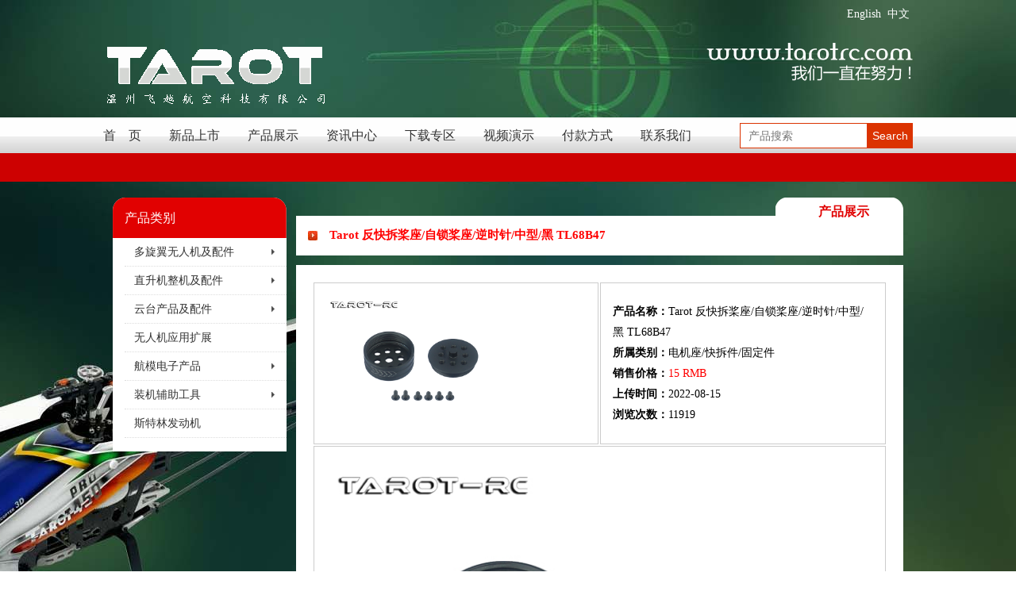

--- FILE ---
content_type: text/html; charset=utf-8
request_url: http://tarotrc.com/Product/Detail.aspx?Lang=zh&Id=6eccaee7-67ad-41f8-ab10-0f5301e8e49b
body_size: 7727
content:


<!DOCTYPE html>
<!--[if lt IE 7]>  <html lang="zh" class="ie ie6 lte9 lte8 lte7"> <![endif]-->
<!--[if IE 7]>     <html lang="zh" class="ie ie7 lte9 lte8 lte7"> <![endif]-->
<!--[if IE 8]>     <html lang="zh" class="ie ie8 lte9 lte8"> <![endif]-->
<!--[if IE 9]>     <html lang="zh" class="ie ie9 lte9"> <![endif]-->
<!--[if gt IE 9]>  <html lang="zh"> <![endif]-->
<!--[if !IE]><!-->
<html lang="zh">
<!--<![endif]-->
<head><meta http-equiv="Content-Type" content="text/html; charset=utf-8" /><meta charset="utf-8" /><title>
	TAROT 反快拆桨座/自锁桨座/逆时针/中型/黑 TL68B47 - 温州飞越航空科技有限公司
</title><meta name="viewport" content="width=device-width" /><link href="/Content/Site.css" rel="stylesheet" /><link href="/Content/themes/base/Shared/layout.min.css" rel="stylesheet" /><link href="/Content/themes/base/Shared/aside-menu.min.css" rel="stylesheet" /><link href="/Content/themes/base/Shared/slide.min.css" rel="stylesheet" /><link href="/Content/themes/base/Shared/out-header.min.css" rel="stylesheet" /><link href="../Shared/favicon.ico" rel="shortcut icon" type="image/x-icon" />
    <!--[if lt IE 9]>
        <script src="/Content/Scripts/html5shiv.min.js"></script>
    <![endif]-->
    <script src="/Content/Scripts/jquery-1.11.1.min.js"></script>
    <script src="/Content/Scripts/Shared/site.js"></script>
    
    <link href="/Content/themes/base/Shared/inside-content.min.css" rel="stylesheet" />
    <link href="/Content/themes/base/Product/index.min.css" rel="stylesheet" />
    <link href="/Content/themes/base/Product/detail.min.css" rel="stylesheet" />
</head>
<body>
    <div id="header" class="container">
        <ol id="lang-menu" class="clearfix">
            
            <li><a href="?Lang=zh&amp;Id=6eccaee7-67ad-41f8-ab10-0f5301e8e49b">中文</a></li>
            <li><a href="?Lang=en&amp;Id=6eccaee7-67ad-41f8-ab10-0f5301e8e49b">English</a></li>
        </ol>
        <div class="logo-wrap">
            <img src="/Content/themes/base/Shared/Images/logo.png" alt="" />
            <h1>温州飞越航模有限公司</h1>
        </div>
        <div class="logo-fly">
           <!--
            <img src="/Content/themes/base/Shared/Images/logo_fly.png" alt="" />
               -->  
        </div>
        <div class="tel-wrap">
            <img src="/Content/themes/base/Shared/Images/logo_ri.png" alt="" />
            <!--
            <p class="tel">www.tarotrc.com</p>
            <p class="text">我们一直在努力 !</p>
            -->
        </div>
    </div>
    <div id="menu-bar">
        <div class="container">
            <ol id="main-menu" class="nav clearfix">
                <li class="home"><a href="/?Lang=zh">首　页</a></li>
                <li><a href="/Product/?Lang=zh&Type=New">新品上市</a></li>
                <li class="active"><a href="/Product/?Lang=zh&">产品展示</a>
                    <div class="dropdown-menu sub clearfix">
                        
                        <a href="/Product/?Lang=zh&CategoryId=1f32de58-b2e9-4c4a-ab61-02edef3bb2b9">多旋翼无人机及配件</a>
                        
                        <a href="/Product/?Lang=zh&CategoryId=8350ebf0-5925-4238-a957-9539535ca45e">直升机整机及配件</a>
                        
                        <a href="/Product/?Lang=zh&CategoryId=f513ce24-ea88-4365-908e-756cd1be9e52">云台产品及配件</a>
                        
                        <a href="/Product/?Lang=zh&CategoryId=e8c7012f-c290-4794-bdcc-d4a06fa62338">无人机应用扩展</a>
                        
                        <a href="/Product/?Lang=zh&CategoryId=ff54f27c-230a-4f73-8eba-56fa4fae8be0">航模电子产品</a>
                        
                        <a href="/Product/?Lang=zh&CategoryId=65617538-84c0-4fda-86b9-d05a8c37a4fa">装机辅助工具</a>
                        
                        <a href="/Product/?Lang=zh&CategoryId=6c67822d-e3d0-4c4e-b3db-71d6d1c51aab">斯特林发动机</a>
                        
                    </div>
                </li>
                <li><a href="/News/?Lang=zh">资讯中心</a></li>
                <li><a href="/Download/?Lang=zh">下载专区</a></li>
                <li><a href="/Video/?Lang=zh">视频演示</a></li>
                <li><a href="/About.aspx?Lang=zh&Invariant=Payment">付款方式</a></li>
                <li><a href="/About.aspx?Lang=zh&Invariant=Contact">联系我们</a></li>
            </ol>
            <form id="search-bar" class="searchbar clearfix" action="/Product/">
                <input type="search" name="q" placeholder="产品搜索" />
                <input type="hidden" name="Lang" value="zh" />
                <button type="submit">Search</button>
            </form>
        </div>
        <div id="btm-holder" class="btm-holder">
            <div class="container"></div>
        </div>
        <script>
            $(function () {
                var mainMenu = $("#main-menu");
                var btmHolder = $("#btm-holder .container");
                mainMenu.children().hover(function () {
                    var me = $(this);
                    var dropdown = me.children(".dropdown-menu");
                    btmHolder.html(dropdown.html() || "");
                });
            });
        </script>
    </div>
    
    <div id="body" class="container">
        

<div id="aside-menu">
    <div class="h">
        产品类别
        
    </div>
    <ol>
        
        <li class="has-child">
            <a title="多旋翼无人机及配件" href="/Product/?Lang=zh&CategoryId=1f32de58-b2e9-4c4a-ab61-02edef3bb2b9">
            多旋翼无人机及配件</a>
            
            <ol class="sub dropdown">
                
                <li><a href="/Product/?Lang=zh&CategoryId=5a531110-420e-421e-b99c-10265983987d">
                    多旋翼整机</a></li>
                
                <li><a href="/Product/?Lang=zh&CategoryId=05fd8d55-afbd-4e9e-9312-3b92f8ac10cc">
                    15KG练习机配件</a></li>
                
                <li><a href="/Product/?Lang=zh&CategoryId=9ea262b5-5588-4e54-8d2a-3b2147eb5b40">
                    M/H系列配件</a></li>
                
                <li><a href="/Product/?Lang=zh&CategoryId=1c02291e-3792-4b64-a74b-62a70b655772">
                    X系列配件</a></li>
                
                <li><a href="/Product/?Lang=zh&CategoryId=798c79ea-1124-43b6-9707-0b056ee43966">
                    T系列配件</a></li>
                
                <li><a href="/Product/?Lang=zh&CategoryId=d3bec15c-e94a-4690-b211-7b13f6a9820f">
                    450/550配件</a></li>
                
                <li><a href="/Product/?Lang=zh&CategoryId=ee46ebc3-d0b9-47dc-a1d4-210c63318cf3">
                    650/680/690/750配件</a></li>
                
                <li><a href="/Product/?Lang=zh&CategoryId=ddc6c98b-0478-4ea6-a9d2-753fcfe7a6ae">
                    810/960/1000+配件</a></li>
                
                <li><a href="/Product/?Lang=zh&CategoryId=d9d98120-50e6-433c-b8cf-ea879db44e01">
                    穿越机配件</a></li>
                
                <li><a href="/Product/?Lang=zh&CategoryId=28f173dd-3bb3-48a9-9a2e-45266bb5e176">
                    多旋翼螺旋桨</a></li>
                
                <li><a href="/Product/?Lang=zh&CategoryId=90e6e4dc-fb6e-4174-baa5-4829e02c2c87">
                    电机座/快拆件/固定件</a></li>
                
                <li><a href="/Product/?Lang=zh&CategoryId=e3b81bfb-dfff-4b0a-84fe-4d326435402d">
                    挂载件</a></li>
                
            </ol>
            
        </li>
        
        <li class="has-child">
            <a title="直升机整机及配件" href="/Product/?Lang=zh&CategoryId=8350ebf0-5925-4238-a957-9539535ca45e">
            直升机整机及配件</a>
            
            <ol class="sub dropdown">
                
                <li><a href="/Product/?Lang=zh&CategoryId=aafe2aeb-0b60-46bc-b370-4bd7fc3846b1">
                    直升机整机</a></li>
                
                <li><a href="/Product/?Lang=zh&CategoryId=db0aee91-4d82-4c19-aca4-6a28fc81792c">
                    200/250电直配件</a></li>
                
                <li><a href="/Product/?Lang=zh&CategoryId=361729e4-ff4a-4170-80b5-649dcddf2eff">
                    450Pro电直配件</a></li>
                
                <li><a href="/Product/?Lang=zh&CategoryId=5aa17753-e2cb-49c8-8e73-e8b2272be2db">
                    450Sport电直配件</a></li>
                
                <li><a href="/Product/?Lang=zh&CategoryId=29f3682f-65d2-4667-8b6f-72794c14ec4b">
                    X3/360电直配件</a></li>
                
                <li><a href="/Product/?Lang=zh&CategoryId=e2ee9308-843b-499e-b804-eba6c6b19392">
                    380电直配件</a></li>
                
                <li><a href="/Product/?Lang=zh&CategoryId=7c32db9c-e1e1-407a-b81d-df49b7356a87">
                    470电直配件</a></li>
                
                <li><a href="/Product/?Lang=zh&CategoryId=b0e32d73-cd3c-428c-b4d1-1ba390c52fef">
                    500电直配件</a></li>
                
                <li><a href="/Product/?Lang=zh&CategoryId=a49bccd1-9567-484b-9579-4428410469c0">
                    550电直配件</a></li>
                
                <li><a href="/Product/?Lang=zh&CategoryId=3c75bc65-dc5b-434a-b49d-72f4adb05e82">
                    600电直配件</a></li>
                
                <li><a href="/Product/?Lang=zh&CategoryId=8d56ae8b-b136-4624-9800-07bd3758e913">
                    700/800电直配件</a></li>
                
                <li><a href="/Product/?Lang=zh&CategoryId=895a6c14-3cab-49b0-8cbe-0c6373d07ab5">
                    LOGO500/600电直配件</a></li>
                
                <li><a href="/Product/?Lang=zh&CategoryId=e9f13aca-651f-41da-82cb-1cc5dc334525">
                    直升机桨叶</a></li>
                
                <li><a href="/Product/?Lang=zh&CategoryId=c61b317f-68a1-4061-b06b-007480bb5530">
                    直升机头罩</a></li>
                
                <li><a href="/Product/?Lang=zh&CategoryId=8985cfca-785a-4b73-934e-728c1b423278">
                    直升机电机齿</a></li>
                
            </ol>
            
        </li>
        
        <li class="has-child">
            <a title="云台产品及配件" href="/Product/?Lang=zh&CategoryId=f513ce24-ea88-4365-908e-756cd1be9e52">
            云台产品及配件</a>
            
            <ol class="sub dropdown">
                
                <li><a href="/Product/?Lang=zh&CategoryId=ada9cd75-99ff-446d-af92-32f3128dd8c6">
                    云台整机</a></li>
                
                <li><a href="/Product/?Lang=zh&CategoryId=d8460b01-f7f9-47fa-89f9-c1c4a0d88888">
                    云台配件</a></li>
                
            </ol>
            
        </li>
        
        <li class="">
            <a title="无人机应用扩展" href="/Product/?Lang=zh&CategoryId=e8c7012f-c290-4794-bdcc-d4a06fa62338">
            无人机应用扩展</a>
            
        </li>
        
        <li class="has-child">
            <a title="航模电子产品" href="/Product/?Lang=zh&CategoryId=ff54f27c-230a-4f73-8eba-56fa4fae8be0">
            航模电子产品</a>
            
            <ol class="sub dropdown">
                
                <li><a href="/Product/?Lang=zh&CategoryId=ebe8c0bd-76d5-48bd-b515-faa6b389b2ca">
                    电机</a></li>
                
                <li><a href="/Product/?Lang=zh&CategoryId=9c7c50cd-5eb3-4317-b768-5700f19b947d">
                    电调</a></li>
                
                <li><a href="/Product/?Lang=zh&CategoryId=dc481da5-1377-4e68-965b-6dc290313d8f">
                    分电板/集线器</a></li>
                
                <li><a href="/Product/?Lang=zh&CategoryId=356996ab-ab21-4ee6-9b63-962c5fcf689c">
                    飞控/陀螺仪/OSD</a></li>
                
                <li><a href="/Product/?Lang=zh&CategoryId=b42c45bf-5c91-4588-b0d4-8114c4ac6d4d">
                    图传/摄像头/天线</a></li>
                
                <li><a href="/Product/?Lang=zh&CategoryId=bc2c7ba6-d22f-4a19-a045-4fbfef200a94">
                    插头/连接线/LED灯</a></li>
                
                <li><a href="/Product/?Lang=zh&CategoryId=f1d4409c-948e-4679-8cfc-b9afec618e22">
                    遥控器/接收机/托盘</a></li>
                
                <li><a href="/Product/?Lang=zh&CategoryId=a2e791de-cb46-4301-9d02-235012a3a436">
                    锂电池/充电器/适配器</a></li>
                
                <li><a href="/Product/?Lang=zh&CategoryId=2cf830c7-bdc6-4002-a9f2-297b6577a67b">
                    电脚起落器/控制器/舵机</a></li>
                
                <li><a href="/Product/?Lang=zh&CategoryId=2f25746b-dcf4-4ec7-94ac-58b1b7edcdb9">
                    地面站/发动机模型</a></li>
                
                <li><a href="/Product/?Lang=zh&CategoryId=a0b8abda-66e8-43a6-990f-d867c7fe9e1b">
                    其他</a></li>
                
            </ol>
            
        </li>
        
        <li class="has-child">
            <a title="装机辅助工具" href="/Product/?Lang=zh&CategoryId=65617538-84c0-4fda-86b9-d05a8c37a4fa">
            装机辅助工具</a>
            
            <ol class="sub dropdown">
                
                <li><a href="/Product/?Lang=zh&CategoryId=b0fc9b82-4996-4b87-872c-eeadc6583332">
                    螺丝刀/扳手/拆装器</a></li>
                
                <li><a href="/Product/?Lang=zh&CategoryId=f11c68f5-f743-4618-84b9-d8cba3997d6c">
                    螺丝/螺母/螺丝胶</a></li>
                
                <li><a href="/Product/?Lang=zh&CategoryId=bba72e0a-b7e2-4402-beb7-73cf8fd033d3">
                    垫片/轴承</a></li>
                
                <li><a href="/Product/?Lang=zh&CategoryId=03f375fb-40e3-44d4-ad5f-8c78ac57cc6d">
                    场外包</a></li>
                
                <li><a href="/Product/?Lang=zh&CategoryId=a4d30bb7-b5f0-4989-9e80-766239fd34fe">
                    其他</a></li>
                
                <li><a href="/Product/?Lang=zh&CategoryId=d4a9d986-394b-459b-90e0-53344b89c2fa">
                    停产</a></li>
                
            </ol>
            
        </li>
        
        <li class="">
            <a title="斯特林发动机" href="/Product/?Lang=zh&CategoryId=6c67822d-e3d0-4c4e-b3db-71d6d1c51aab">
            斯特林发动机</a>
            
        </li>
        
    </ol>
</div>

        <form method="post" action="./Detail.aspx?Lang=zh&amp;Id=6eccaee7-67ad-41f8-ab10-0f5301e8e49b" id="Form1">
<div class="aspNetHidden">
<input type="hidden" name="__VIEWSTATE" id="__VIEWSTATE" value="/wEPDwULLTEyMzgxNDQ5ODFkZNXcH7L0OrgfJnbv3el11GlhcSpFIGtbUvzA/iirZdYX" />
</div>


<script type="text/javascript">
//<![CDATA[
window.clientPack = {}//]]>
</script>

<div class="aspNetHidden">

	<input type="hidden" name="__VIEWSTATEGENERATOR" id="__VIEWSTATEGENERATOR" value="6E8286AF" />
</div>
            
    <style type="text/css">
        .product-detail {
            padding: 5px;
        }
            .product-detail td {
                font-size: 14px;
                line-height: 26px;
            }
    </style>

    <div id="main-content">
        <div class="out-header">
            <div class="h">
                产品展示
                
            </div>
            <div class="body">
                Tarot 反快拆桨座/自锁桨座/逆时针/中型/黑 TL68B47
                <div id="sort-menu" class="sort">
                </div>
            </div>
        </div>
        <div class="content">
            <table class="product-detail">
                <tr>
                    <td>
                        <img src="/ufiles/v4mgfag4.hhw.jpg" style="" width="244" height="163" alt="产品展示" />
                    </td>
                    <td>
                        <p><b>产品名称：</b>Tarot 反快拆桨座/自锁桨座/逆时针/中型/黑 TL68B47 </p>
                        <p><b>所属类别：</b>电机座/快拆件/固定件</p>
                        <p><b>销售价格：</b><span style="color:#FF0000">15 RMB &nbsp;</span></p>
                        <p><b>上传时间：</b>2022-08-15</p>
                        <p><b>浏览次数：</b>11919</p>
                    </td>
                </tr>
                <tr>
                    <td colspan="2">
                        <div id="detail">
                            <img src="/ufiles/v4mgfag4.hhw.jpg" alt="" style="display:block;width:100%" />
                            <p style="font-family: 瀹嬩綋; text-align: justify;"><img src="/ufiles/xheditor/cda0b0c2-2ae9-43fb-be05-e88ab2e9ab0e.jpg" title="2022081601004.jpg" alt="" border="0" /></p><p style="font-family: 瀹嬩綋; text-align: justify;"><img src="/ufiles/xheditor/5d6c7008-76fa-4ccc-814e-0021c501a4f9.jpg" title="2022081601002.jpg" alt="" border="0" /></p><p style="font-family: 瀹嬩綋; text-align: justify;"><img src="/ufiles/xheditor/3c210c73-34a3-4a2d-bd64-06b6bbd7a5ad.jpg" title="2022081601003.jpg" alt="" border="0" /><img src="/ufiles/xheditor/18cd184c-7fb5-4b1d-9458-810a5561d8db.jpg" title="2022081601006.jpg" alt="2022081601006.jpg" border="0" /></p><p style="font-family: 瀹嬩綋; text-align: justify;"><img src="/ufiles/xheditor/da19e310-2796-4711-831b-14b1e9e140ab.gif" alt="" /><br /></p><p style="font-family: 瀹嬩綋; text-align: justify;"><br /></p><p style="font-family: 瀹嬩綋; text-align: justify;"><br /></p><p style="font-family: 瀹嬩綋; text-align: justify;"><strong><span style="font-size: 18px;"></span></strong></p><p style="font-family: 瀹嬩綋; text-align: justify;"><strong><span style="font-size: 18px;">产品说明：</span></strong></p><p style="font-family: 瀹嬩綋; text-align: justify;"><span style="font-size: 18px;">&nbsp; &nbsp; &nbsp; &nbsp;此款中型快拆自锁桨座采用6061T6铝合金全CNC加工，适用于电机轴为4MM以下、安装孔距为Φ12mm/Φ15mm(M3螺纹)的各款电机，推荐搭配17寸/18寸/19寸的螺旋桨使用，安装使用只需按快拆的螺纹方向旋紧即可，方便快捷。</span></p><p style="font-family: 瀹嬩綋; text-align: justify;"><span style="font-size: 18px;">&nbsp; &nbsp;&nbsp;</span></p><p style="font-family: 瀹嬩綋; text-align: justify;"><strong><span style="font-size: 18px;">安装方式：</span></strong></p><p style="font-family: 瀹嬩綋; text-align: justify;"><span style="font-size: 18px;">正快拆桨夹座：采用顺时针螺纹设计，配套反螺旋桨使用；安装时顺时针转入为紧固，逆时针转出为松开；</span></p><p style="font-family: 瀹嬩綋; text-align: justify;"><span style="font-size: 18px;">反快拆桨夹座：采用逆时针螺纹设计，配套正螺旋桨使用；安装时逆时针转入为紧固，顺时针转出为松开。</span></p><p style="font-family: 瀹嬩綋; text-align: justify;"><br /></p><p style="font-family: 瀹嬩綋; text-align: justify;"><strong><span style="font-size: 18px;">产品规格：</span></strong></p><p style="font-family: 瀹嬩綋; text-align: justify;"><span style="font-size: 18px;">快拆桨上座(25*5mm)(4.45g) ×1</span></p><p style="font-family: 瀹嬩綋; text-align: justify;"><span style="font-size: 18px;">快拆桨下座(25*9.5mm)(3.62g) ×1</span></p><p style="font-family: 瀹嬩綋; text-align: justify;"><span style="font-size: 18px;">半圆头螺丝(M3*6mm)(0.4g) ×2</span></p><p style="font-family: 瀹嬩綋; text-align: justify;"><span style="font-size: 18px;">半圆头螺丝(M3*5mm)(0.4g) ×4</span></p><p style="font-family: 瀹嬩綋; text-align: justify;"><span style="font-size: 18px;"></span></p>
                        </div>
                    </td>
                </tr>
                <tr>
                    <td colspan="2" style="padding-top: 5px; padding-bottom:5px;">
                        <b id="h" style="color:#0e7a32">相关产品</b>
                    </td>
                </tr>
                <tr>
                    <td colspan="2" style="">
                        <div class="flow">
                            <ol class="show-case clearfix" style="padding:0;margin-right:-20px;padding-left:15px;">
                                
                                <li style="margin-right:25px;">
                                    <a class="image" target="_blank" href="/Product/Detail.aspx?Lang=zh&amp;Id=5871c423-4d45-48d1-b781-6ab2ed30e491">
                                        <img src="/ufiles/wqckh2fy.c5g.jpg" /></a>
                                    <a class="text" href="/Product/Detail.aspx?Lang=zh&amp;Id=5871c423-4d45-48d1-b781-6ab2ed30e491" target="_blank">Tarot 正快拆桨座/自锁桨座/顺时针/中型/黑 TL68B48</a>
                                </li>
                                
                                <li style="margin-right:25px;">
                                    <a class="image" target="_blank" href="/Product/Detail.aspx?Lang=zh&amp;Id=4288ce9b-12b4-46ae-8303-2f30ec48e9ea">
                                        <img src="/ufiles/iwqvo2go.kmh.jpg" /></a>
                                    <a class="text" href="/Product/Detail.aspx?Lang=zh&amp;Id=4288ce9b-12b4-46ae-8303-2f30ec48e9ea" target="_blank">Tarot 反快拆桨座/自锁桨座/逆时针/中型/红 TL68B49</a>
                                </li>
                                
                                <li style="margin-right:25px;">
                                    <a class="image" target="_blank" href="/Product/Detail.aspx?Lang=zh&amp;Id=4ec11a94-ce71-4936-940e-27dc5890462d">
                                        <img src="/ufiles/mlvb02n2.y0t.jpg" /></a>
                                    <a class="text" href="/Product/Detail.aspx?Lang=zh&amp;Id=4ec11a94-ce71-4936-940e-27dc5890462d" target="_blank">Tarot 正快拆桨座/自锁桨座/顺时针/中型/红 TL68B50</a>
                                </li>
                                
                            </ol>
                        </div>
                    </td>
                </tr>
            </table>
        </div>
    </div>

        </form>
    </div>
    <div id="footer">
        <div class="container">
            <div class="inner clearfix">
            <div class="logo-wrap">
                <img style="height: 35px;" src="/Content/themes/base/Shared/Images/logo.btm.png" alt="" />
            </div>
            <div class="addr-wrap">
                <p class="copyright">版权所有&#169;2011 温州飞越航空科技有限公司  <a href="https://beian.miit.gov.cn/" target="_blank">浙ICP备2021005743号-1</p></a>
                <p class="address">地址：浙江省温州市鹿城区蒲州三期工业区1号</p>
            </div>
            <div class="gs-wrap" style="">
                <script src="http://zjnet.zjaic.gov.cn/bsjs/330302/33030200004563.js"></script>
            </div>
            </div>
        </div>
    </div>
    <style>
        #footer .gs-wrap img{
        }
    </style>
</body>
</html>


--- FILE ---
content_type: text/css
request_url: http://tarotrc.com/Content/Site.css
body_size: 637
content:
html {
  margin: 0;
  padding: 0;
}
body {
  margin: 0;
  padding: 0;
}
img {
  border: 0;
}
a {
  color: #333;
  text-decoration: underline;
}
a:link,
a:visited,
a:active,
a:hover {
  color: #333;
}
a:hover {
  /*background-color: #c7d1d6;*/
}
header,
footer,
hgroup,
nav,
section {
  display: block;
}
mark {
  background-color: #a6dbed;
  padding-left: 5px;
  padding-right: 5px;
}
.float-left {
  float: left;
}
.float-right {
  float: right;
}
.clear-fix:after {
  content: ".";
  clear: both;
  display: block;
  height: 0;
  visibility: hidden;
}
.clearfix {
  *zoom: 1;
}
.clearfix:after {
  content: ".";
  clear: both;
  display: block;
  height: 0;
  visibility: hidden;
}
.lte8 .clearfix {
  *zoom: 1;
}
h1,
h2,
h3,
h4,
h5,
h6 {
  color: #000;
  margin-bottom: 0;
  padding-bottom: 0;
}
h1 {
  font-size: 2em;
}
h2 {
  font-size: 1.75em;
}
h3 {
  font-size: 1.2em;
}
h4 {
  font-size: 1.1em;
}
h5,
h6 {
  font-size: 1em;
}
h5 a:link,
h5 a:visited,
h5 a:active {
  padding: 0;
  text-decoration: none;
}
.container {
  width: 1020px;
  margin-left: auto;
  margin-right: auto;
  display: block;
  *zoom: 1;
}
.container:after {
  content: ".";
  clear: both;
  display: block;
  height: 0;
  visibility: hidden;
}
a.img-block,
a.img-block img,
img.img-block {
  display: block;
}
ol,
ul {
  padding: 0;
  margin: 0;
  list-style: none;
}
p {
  margin: 0;
}


--- FILE ---
content_type: text/css
request_url: http://tarotrc.com/Content/themes/base/Shared/aside-menu.min.css
body_size: 667
content:
#aside-menu{width:219px}#aside-menu .h{height:51px;background-image:url(Images/aside_menu_h_bg.png);color:#fff;font-size:16px;line-height:51px;padding:0 15px}#aside-menu .h small{font-size:14px}#aside-menu>ol{background-color:#fff;padding:0 15px;padding-right:0;padding-bottom:17px}#aside-menu>ol>li{height:35px;line-height:31px;border-bottom:dotted #ddd 1px;position:relative}#aside-menu>ol>li>a{font-size:14px;-ms-text-overflow:ellipsis;-o-text-overflow:ellipsis;text-overflow:ellipsis;white-space:nowrap;display:block;overflow:hidden;height:31px;line-height:31px;border:2px solid #fff;border-right:0;padding-left:10px;position:relative;padding-right:15px}#aside-menu>ol>li>.dropdown{visibility:hidden;position:absolute;top:0;left:202px;z-index:1;border:2px solid #e10101;box-shadow:#f5f5f5 0 0 5px;background-color:#fff;width:100%;opacity:0;padding:10px 0}#aside-menu>ol>li>.dropdown li a{display:block;line-height:20px;padding:4px 15px;color:#444;font-size:12px}#aside-menu>ol>li>.dropdown li:hover a{background-color:#e10101;color:#fff}#aside-menu>ol>li:hover>a{color:red}#aside-menu>ol>li.has-child:hover>a{color:red;border:2px solid #e10101;border-right:0;z-index:2;background-color:#fff}#aside-menu>ol>li.has-child:hover .dropdown{visibility:visible;opacity:1}#aside-menu>ol>li.has-child{background:url(Images/biao_small.jpg) 185px center no-repeat}

--- FILE ---
content_type: text/css
request_url: http://tarotrc.com/Content/themes/base/Shared/inside-content.min.css
body_size: 304
content:
#main-content .content{min-height:673px;margin-top:12px;padding:15px;background-color:#fff;position:relative}#main-content .pager{position:absolute;bottom:15px;right:15px;font-size:13px}#detail{font-size:13px;color:#555;line-height:1.5em}#detail img{max-width:100%}#detail table{max-width:100%}

--- FILE ---
content_type: text/css
request_url: http://tarotrc.com/Content/themes/base/Product/index.min.css
body_size: 520
content:
#main-content .out-header .sort{float:right;font-size:12px;color:#444}#main-content .out-header .sort label{font-weight:normal;margin-left:10px}#main-content .out-header .sort a{display:inline-block;height:11px;width:11px;background-image:url(images/sort.icon.up.jpg);cursor:pointer}#main-content .out-header .sort a.down{background-image:url(images/sort.icon.down.jpg)}#main-content .show-case{margin-right:-10px;padding:10px 0}#main-content .show-case li{width:140px;float:left;margin-right:8px;margin-bottom:15px;font-size:0}#main-content .show-case li a.image{display:block}#main-content .show-case li a.image img{width:138px;height:92px;border:1px solid #ccc;display:block}#main-content .show-case li .text{font-size:12px;display:block;background-color:#225246;color:#fff;padding:4px 10px;line-height:1.3em;height:3.9em;overflow:hidden}#main-content .show-case li .price{font-size:12px;padding:4px 10px;text-align:center;height:20px;line-height:20px}

--- FILE ---
content_type: text/css
request_url: http://tarotrc.com/Content/themes/base/Product/detail.min.css
body_size: 205
content:
.product-detail{width:100%;max-width:100%;table-layout:fixed}.product-detail td{border:1px solid #ccc;padding:15px}

--- FILE ---
content_type: application/x-javascript
request_url: http://tarotrc.com/Content/Scripts/Shared/site.js
body_size: 307
content:
/// <reference path="../jquery-1.11.1.min.js" />

$(function () {
    $("img[src=''][data-empty]").each(function () {
        var me = $(this);
        var empty = me.attr("data-empty");
        if (empty != null && empty != "") {
            me.attr("src", empty);
        }
    });
});